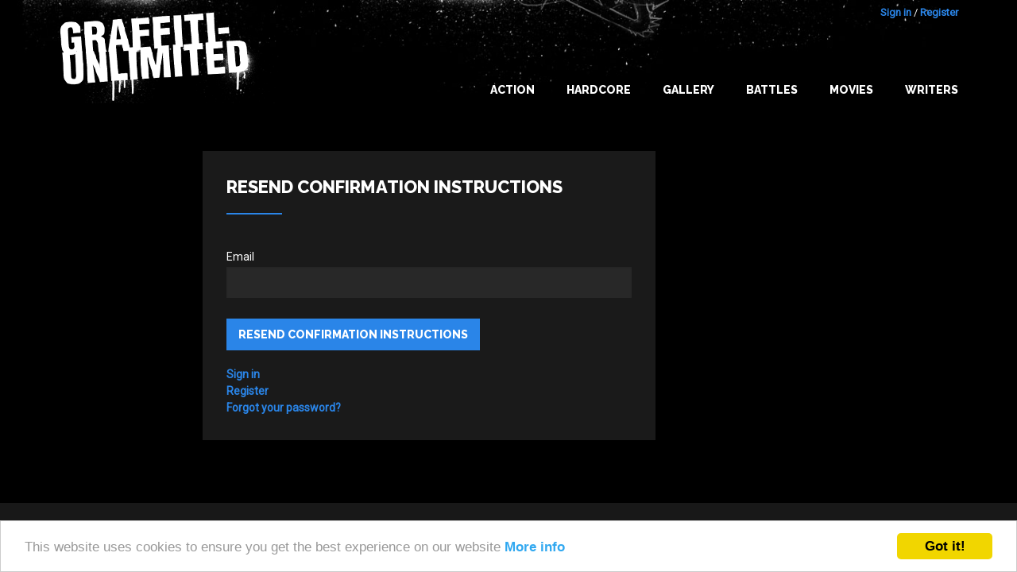

--- FILE ---
content_type: text/html; charset=utf-8
request_url: https://graffiti-unlimited.com/users/confirmation/new
body_size: 3118
content:
<!DOCTYPE html>

<html class="no-js" lang="en">
<head>
  <meta charset="utf-8"/>

  <!-- Set the viewport width to device width for mobile -->
  <meta name="viewport" content="width=device-width, initial-scale=1.0"/>

  <title>Graffiti Unlimited - Resend confirmation instructions</title>

  <meta name="theme-color" content="#292929">
  <link rel="icon" sizes="144x144" href="/icon_144.png">
  <link rel="shortcut icon" type="image/x-icon" href="/icon.png">

  <link href="https://maxcdn.bootstrapcdn.com/font-awesome/4.5.0/css/font-awesome.min.css" rel="stylesheet">
  <link href='https://fonts.googleapis.com/css?family=Raleway:400,800' rel='stylesheet' type='text/css'>
  <link href='https://fonts.googleapis.com/css?family=Roboto' rel='stylesheet' type='text/css'>


  <link rel="stylesheet" media="screen" href="/assets/application-e68ca3dda2de131a7ddbbc149299252438de7cbc0b1987f3d9c2b463d0c92330.css" />
  <script src="/assets/application-b4c4175bba8c831259e26a207b4734b3cfc64f92e4812d20eb931fb235b45d9a.js"></script>



  <script src="/assets/swfobject/swfobject-657e1f2c78bba8929a78e6de33cf3d1036c23e5e2ee7610f01a1f23b06f518c8.js"></script>
  <meta name="csrf-param" content="authenticity_token" />
<meta name="csrf-token" content="5oBXwAf1Ag0Cb7rABDwdNaNkwDELEOGXr2NKundpiSNnNRyJxqyO6X0d3DAVcl5eA3KhH9zblxHSubtDIvwNjw==" />


  <meta name="keywords" content="graffiti graffity create game download trainbombing online"/>
  <meta name="description" content="Graffiti Unlimited lets you bomb everything you can imagine without getting busted by the cops. Create your own graffiti online now!"/>
  <link rel="image_src" href="/assets/logo.jpg"/>


  <meta property="og:title" content="Graffiti Unlimited - Resend confirmation instructions"/>
  <meta property="og:description" content="Graffiti Unlimited lets you bomb everything you can imagine without getting busted by the cops. Create your own bombing now!"/>
  <meta property="og:image" content="/assets/logo.jpg"/>



</head>
<body>


<div id="wrap">

  <div id="main">

    
<div class="title-bar">
  <div class="title-bar-right">
    <!--div class="title-bar-title">Graffiti Unlimited</div-->
    <!--button class="menu-icon" type="button"></button-->

    <button class="c-hamburger c-hamburger--htx jsHamburgerMenuBtn">
      <span>toggle menu</span>
    </button>

  </div>
</div>


<div class="side-bar-view">
  <!--div class="overlay"></div-->
  <div class="menu-container">
      <div class="menu">
          <div class="items">

            <li><a href="/" class="">Home</a></li>
            <li><a class="" href="/gallery">Gallery</a></li>
            <li><a class="" href="/best_of_the_day">Best of the day</a></li>
            <li><a class="" href="/best_of_the_week">Best of the week</a></li>
            <li><a class="" href="/battles">Battles</a></li>
            <li><a class="" href="/writers/best">Writers</a></li>
            <li class="spacer"></li>
            <li><a href="/users/sign_in">Login</a></li>
            <li><a href="/users/sign_up">Register</a></li>
          </div>
      </div>
  </div>
</div>



<a name="bombing"></a>

<div id="header">
    <div class="container header-top">
        <div class="container__inner big-logo">
            <div class="nav-bar-container">
                <a class="header__link" href="/" alt="Graffiti Unlimited - Trainbombing 2.0"></a>
            </div>
            <div class="nav-bar-container" id="navBarConainer">


              <div class="user-login">
      <a id="login_link" href="/users/sign_in">Sign in</a> / <a href="/users/sign_up">Register</a>
</div>


              <ul class="nav-bar menu">
                <li><a class="main main_navi_item" href="/action">Action</a></li>
                <li><a class="main main_navi_item" href="/action/hardcore">Hardcore</a></li>

                <!--
                <li>
                    <a href="/" class="main_navi_item">Home</a>
                </li>  -->

                <li class="">
                  <a class="main main_navi_dropdown" data="menu_bombings" href="/gallery">Gallery</a>
                  <ul class="the_menu menu_bombings">
                    <li><a href="/gallery">NEW</a></li>
                    <li><a href="/gallery/all/all/rateScore">BEST</a></li>
                    <li><a href="/best_of_the_day">BOTD</a></li>
                    <li><a href="/best_of_the_week">BOTW</a></li>
                  </ul>
                </li>
                <li>
                  <a class="main main_navi_item" href="/battles">Battles</a>
                </li>
                <li>
                  <a class="main main_navi_dropdown" data="menu_movies" href="/movie/best">Movies</a>
                  <ul class="the_menu menu_movies">
                    <li><a href="/movie/new">NEW</a></li>
                    <li><a href="/movie/best">BEST</a></li>
                    <li><a href="/best_of_the_day/movie">BOTD</a></li>
                    <li><a href="/best_of_the_week/movie">BOTW</a></li>

                  </ul>
                </li>
                <li>
                  <a class="main main_navi_item" href="/writers">Writers</a>

                </li>



              </ul>
            </div>
        </div>
    </div>


</div>


          <div class="skyscraper ">
            <div class="skyscraper__inner">
              <script type="text/javascript"><!--
google_ad_client = "ca-pub-9878482094631093";
/* bombDat_skyscraper_120x600 */
google_ad_slot = "0638447582";
google_ad_width = 120;
google_ad_height = 600;
//-->
</script>
<script type="text/javascript" src="https://pagead2.googlesyndication.com/pagead/show_ads.js"></script>
            </div>
          </div>

    <!-- container -->
    <div class="container content">
      
<div class="container-fluid container-fluid--medium">
  <div class="frow">
    <div class="col-xs-12 col-medium-9">

      <div class="panel">
        <div class="panel__inner">
          <h3 class="h--with-border">Resend confirmation instructions</h3>
          <form class="new_user" id="new_user" action="/users/confirmation" accept-charset="UTF-8" method="post"><input name="utf8" type="hidden" value="&#x2713;" /><input type="hidden" name="authenticity_token" value="gH9QwXTfg0vGWBflt6QJvaFZbBtraOcyL6qU8aCq6c4ByhuItYYPr7kqcRWm6krWAU8NNbyjkbRScGUI9T9tYg==" />
              

              <div><label for="user_email">Email</label>
                <input type="email" value="" name="user[email]" id="user_email" /></div>

              <div><input type="submit" name="commit" value="Resend confirmation instructions" class="button vspace vspace--bottom--2" /></div>
</form>
            <a href="/users/sign_in">Sign in</a><br />

  <a href="/users/sign_up">Register</a><br />

  <a href="/users/password/new">Forgot your password?</a><br />




        </div>
      </div>
    </div>
    <div class="col-xs-12 col-small-3">
      <script type="text/javascript"><!--
google_ad_client = "ca-pub-9878482094631093";
/* bombDat_medium_rectangle */
google_ad_slot = "4292444710";
google_ad_width = 300;
google_ad_height = 250;
//-->
</script>
<script type="text/javascript"
src="https://pagead2.googlesyndication.com/pagead/show_ads.js">
</script>
    </div>
  </div>
</div>



    </div>

    <!-- container   -->
  </div>

</div>


<div id="footer" class="footer container container--with-background">
  <div class="container__inner footer__inner">
    <div class="footer__left">
      <span class="text--lighter">©2016 Graffiti Unlimited /&nbsp;</span><span class="footer__desc">Online graffiti creator game</span>
    </div>
    <div class="footer__right container__item--no-flex">
      <a href="/terms">Terms of use</a>
      <a href="/privacy">Privacy Policy</a>
      <a href="/imprint">Imprint</a>
      <a href="/contact">Contact</a>
      <span class="footer__right__text">
          Follow us on:
        </span>
      <a class="follow_facebook" title="Facebook" href="https://www.facebook.com/GraffitiUnlimited"><i class="fa fa-facebook-square"></i></a>
    </div>
  </div>

</div>


<!-- analytics -->
<script type="text/javascript">

  var gaProperty = 'UA-4043537-3';

  // Disable tracking if the opt-out cookie exists.
  var disableStr = 'ga-disable-' + gaProperty;
  if (document.cookie.indexOf(disableStr + '=true') > -1) {
    window[disableStr] = true;
  }

  // Opt-out function
  function gaOptout() {
    console.log('gaOptout() disabled GoogleAnalytics')
    document.cookie = disableStr + '=true; expires=Thu, 31 Dec 2099 23:59:59 UTC; path=/';
    window[disableStr] = true;
  }

  var _gaq = _gaq || [];
  _gaq.push(['_setAccount', gaProperty]);
  _gaq.push(['_trackPageview']);

  (function () {
    var ga = document.createElement('script');
    ga.type = 'text/javascript';
    ga.async = true;
    ga.src = ('https:' == document.location.protocol ? 'https://ssl' : 'http://www') + '.google-analytics.com/ga.js';
    var s = document.getElementsByTagName('script')[0];
    s.parentNode.insertBefore(ga, s);
  })();

</script>


<!-- Begin Cookie Consent plugin by Silktide - http://silktide.com/cookieconsent -->
<script type="text/javascript">
  window.cookieconsent_options = {
    "message": "This website uses cookies to ensure you get the best experience on our website",
    "dismiss": "Got it!",
    "learnMore": "More info",
    "link": "http://graffiti-unlimited.com/privacy",
    "theme": "light-bottom"
  };
</script>

<script type="text/javascript" src="//cdnjs.cloudflare.com/ajax/libs/cookieconsent2/1.0.9/cookieconsent.min.js"></script>
<!-- End Cookie Consent plugin -->


<script defer src="https://static.cloudflareinsights.com/beacon.min.js/vcd15cbe7772f49c399c6a5babf22c1241717689176015" integrity="sha512-ZpsOmlRQV6y907TI0dKBHq9Md29nnaEIPlkf84rnaERnq6zvWvPUqr2ft8M1aS28oN72PdrCzSjY4U6VaAw1EQ==" data-cf-beacon='{"version":"2024.11.0","token":"c68b1a54ca564034978a3b51509e31d4","r":1,"server_timing":{"name":{"cfCacheStatus":true,"cfEdge":true,"cfExtPri":true,"cfL4":true,"cfOrigin":true,"cfSpeedBrain":true},"location_startswith":null}}' crossorigin="anonymous"></script>
</body>
</html>


--- FILE ---
content_type: text/html; charset=utf-8
request_url: https://www.google.com/recaptcha/api2/aframe
body_size: 268
content:
<!DOCTYPE HTML><html><head><meta http-equiv="content-type" content="text/html; charset=UTF-8"></head><body><script nonce="QyfadfXgIvAY0k01P1ZJuw">/** Anti-fraud and anti-abuse applications only. See google.com/recaptcha */ try{var clients={'sodar':'https://pagead2.googlesyndication.com/pagead/sodar?'};window.addEventListener("message",function(a){try{if(a.source===window.parent){var b=JSON.parse(a.data);var c=clients[b['id']];if(c){var d=document.createElement('img');d.src=c+b['params']+'&rc='+(localStorage.getItem("rc::a")?sessionStorage.getItem("rc::b"):"");window.document.body.appendChild(d);sessionStorage.setItem("rc::e",parseInt(sessionStorage.getItem("rc::e")||0)+1);localStorage.setItem("rc::h",'1768452740583');}}}catch(b){}});window.parent.postMessage("_grecaptcha_ready", "*");}catch(b){}</script></body></html>